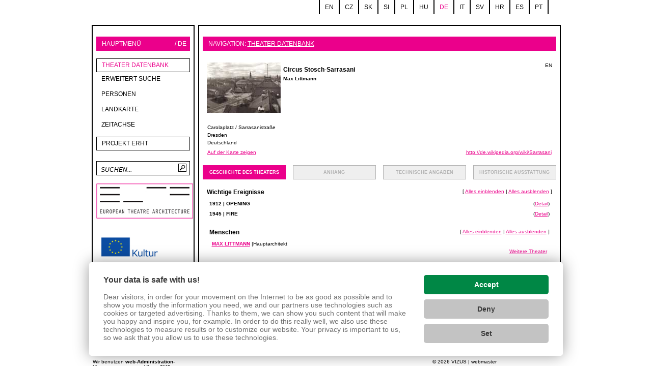

--- FILE ---
content_type: text/html; charset=UTF-8
request_url: https://www.theatre-architecture.eu/de/db/?personId=679&theatreId=1838
body_size: 4186
content:
<!DOCTYPE HTML PUBLIC "-//W3C//DTD XHTML 1.0 Transitional//EN" "http://www.w3.org/TR/xhtml1/DTD/xhtml1-transitional.dtd">
<html xmlns="http://www.w3.org/1999/xhtml" xml:lang="en" lang="en">
<head><link href='https://cmp.vizus.cz' rel='preconnect'><link href='https://cmp.vizus.cz' rel='dns-prefetch'><script src='https://cmp.vizus.cz/profile/454231-20260127-034509.js' crossorigin='use-credentials'></script>
<meta http-equiv="content-type" content="text/html; charset=utf-8" />
<meta http-equiv="content-language" content="cs" />
<meta http-equiv="imagetoolbar" content="no" />
<meta http-equiv="MSThemeCompatible" content="yes" />
<meta name="MSSmartTagsPreventParsing" content="true" />
<meta name="language" content="cs" />
<meta name="keywords" content="" />
<meta name="description" content="" />
<meta name="copyright" content="(c) VIZUS.CZ s.r.o. 26" />
<meta name="version" content="1.0, 27.3.2008 10:30:49" />
<link type="text/css" rel="stylesheet" href="/res/jquery.tooltip.css" media="all" />
<link type="text/css" rel="stylesheet" href="/res/main.css" media="screen" />
<link type="text/css" rel="stylesheet" href="/res/print.css" media="print" />
<link type="text/css" rel="stylesheet" href="/res/shadowbox/shadowbox.css" />
<link type="text/css" rel="stylesheet" href="/server/lib/vizus-framework-2.0.41/system/1.5/system.css" />
<link rel="icon" href="/res/favicon.ico" type="image/ico" />
<script type="text/javascript" src="/res/js/jq-min.js"></script>
<script type="text/javascript" src="/server/lib/vizus-framework-2.0.41/system/1.5/system.js"></script>
<script type="text/javascript" src="/res/lib.js"></script>
<script type="text/javascript" src="/res/js/jquery.bxSlider.min.js"></script>
<script type="text/javascript" src="/res/js/jquery.easing.1.3.js"></script>
<script type="text/javascript" src="/res/js/jquery.bgiframe.js"></script>
<script type="text/javascript" src="/res/js/jquery.dimensions.js"></script>
<script type="text/javascript" src="/res/js/jquery.tooltip.js"></script>
<script type="text/javascript">
	$(document).ready(function(){ Shadowbox.init({counterType:"skip", overlayOpacity: "0.4"}); $(".mini-show-image").tooltip({track: true, delay: 0,showURL: false, bodyHandler: function() { return $("<img/>").attr("src", $(this).attr("rel")).css("max-width", "400px").css("max-height", "400px"); }});});
	$(document).ready(function(){	if(document.getElementById("window_basket")){var arrayPageSize = getPageSize();var arrayPageScroll = getPageScroll();document.getElementById("window_sale").style.top = (arrayPageScroll[1] + ((arrayPageSize[3] - 400) / 2) + "px");}});
</script>
<script type="text/javascript" src="/res/shadowbox/shadowbox.js"></script>
<title>Theater datenbank / Datenbank Europäische Theaterarchitektur  </title>
</head>
<body class="de ">
<script type="text/javascript">

  var _gaq = _gaq || [];
  _gaq.push(['_setAccount', 'UA-37643360-5']);
  _gaq.push(['_trackPageview']);

  (function() {
    var ga = document.createElement('script'); ga.type = 'text/javascript'; ga.async = true;
    ga.src = ('https:' == document.location.protocol ? 'https://ssl' : 'http://www') + '.google-analytics.com/ga.js';
    var s = document.getElementsByTagName('script')[0]; s.parentNode.insertBefore(ga, s);
  })();

</script>


<!-- Google tag (gtag.js) -->
<script async src="https://www.googletagmanager.com/gtag/js?id=G-1HMY83WQLG"></script>
<script>
  window.dataLayer = window.dataLayer || [];
  function gtag(){dataLayer.push(arguments);}
  gtag('js', new Date());

  gtag('config', 'G-1HMY83WQLG');
</script>


<a name="top"></a>
<div class="main">
		<div id="google_translate_element"></div><div class="languages"><a href="/en/" title="Englisch" >en</a><a href="/cs/" title="Tschechisch" >cz</a><a href="/sk/" title="Slowakisch" >sk</a><a href="/si/" title="jazyk_si_title" >si</a><a href="/pl/" title="Polnisch" >pl</a><a href="/hu/" title="Ungarisch" >hu</a><a href="/de/" title="Deutsch" class="active">de</a><a href="/it/" title="jazyk_it_title" >it</a><a href="/sv/" title="jazyk_sv_title" >sv</a><a href="/hr/" title="jazyk_hr_title" >hr</a><a href="/es/" title="jazyk_es_title" >es</a><a href="/pt/" title="jazyk_pt_title" >pt</a></div>
<script>
function googleTranslateElementInit() {
  new google.translate.TranslateElement({
    pageLanguage: 'cs'
  }, 'google_translate_element');
}
</script><script src="//translate.google.com/translate_a/element.js?cb=googleTranslateElementInit"></script>
	<div class="cl"></div>
	
	<div class="content-outer cot">
		<div class="content-top">

			<div class="cols">
					<div class="column col-left">
					<div class="inner">
						<div class="col-label"><span class="right">/ de</span>Hauptmenü</div>
						<div class="menu">
							<ul><li><a href="/de/db.html" title="Theater datenbank" class="active" accesskey="1" >Theater datenbank</a><ul><li><a href="http://www.theatre-architecture.eu/de/db.html?searchMode=detailed" title="Erweitert Suche" class="" accesskey="1" >Erweitert Suche</a></li><li><a href="http://www.theatre-architecture.eu/de/db.html?searchMode=people" title="" class="" accesskey="2" > Personen</a></li><li><a href="/de/landkarte.html" title="Landkarte" class="" accesskey="3" >Landkarte</a></li><li><a href="http://www.theatre-architecture.eu/de/db.html?searchResult=year" title="Zeitachse" class="" accesskey="4" >Zeitachse</a></li></ul></li><li><a href="/de/projekt-erht.html" title="Projekt ERHT" class="" accesskey="2" >Projekt ERHT</a></li></ul>
							<div class="cl"></div>
							<div class="search-form"><form action="/de/Suche.html" method="get">
	<input type="text" class="search" name="query" value="Suchen..." onfocus="if(this.value == 'Suchen...') this.value = ''" onblur="if(this.value == '') this.value = 'Suchen...'" />
	<input type="submit" class="submit" value="" />
</form>



</div>
							<div class="cl"></div>
							<div class="flags">
								<div class="flags-content">
									<div align="left">&nbsp;</div>
<div align="left"><img border="0" alt="" align="middle" src="/res/archive/130/014621.jpg?seek=1319488182" width="190" height="69" style="margin: 5px 0px;" data-vizus-cms-component="editor.image" data-vizus-cms-file-id="14621" data-vizus-cms-image-view-id="162281" class="cms-editor-image cms-editor-image-type-0">&nbsp;</div>
<div align="left">&nbsp;</div>
<div align="left"><img border="0" alt="" align="middle" src="/res/archive/181/020679_03_226074.png?seek=1378967556" width="145" height="56" style="margin: 5px;" data-vizus-cms-component="editor.image" data-vizus-cms-file-id="20679" data-vizus-cms-image-view-id="226074" class="cms-editor-image cms-editor-image-type-3"></div>
								</div>
							</div>
						</div>
					</div>
				</div>
				
				<div class="column col-center col-theatre">
					<div class="inner">
						<div class="col-label"><span class="path">Navigation: <a href="/de/db.html" title="Theater datenbank">Theater datenbank</a></span></div>
						<div class="page-content">
							<div class="theatre-sumary"><span class="lang-list"><a href="/en/db/?theatreId=1838">EN</a></span><div class="left mr-5"><a href="/res/archive/256/036362.jpg?seek=1431771149" class="" rel="shadowbox[head]" title=""><img src="/res/archive/256/036362_03_426633.jpg?seek=1431771150" width="145" height="99" alt=""></a></div><h2>Circus Stosch-Sarrasani</h2><p><strong>Max Littmann</strong></p><div class="cl h15"></div><table class="invisible" width="100%"><tr><td width="35%"><p class="lh150">Carolaplatz / Sarrasanistraße<br />
Dresden<br />Deutschland</p></td><td width="65%" align="right"><p class="lh150"></p></td></tr><tr><td width="35%"><a href="/de/landkarte.html?point=51.057666666667,13.745416666667&amp;theatreId=1838" title="Auf der Karte zeigen">Auf der Karte zeigen</a></td><td width="65%" align="right"><a href="http://de.wikipedia.org/wiki/Sarrasani" target="blank">http://de.wikipedia.org/wiki/Sarrasani</a></td></tr></table></div><div class="cl h10"></div><a class="tace-tab active" href="/de/db/?personId=679&theatreId=1838&detail=history">Geschichte des Theaters</a><a onclick="return false;" class="tace-tab-disable tace-tab middle-left" href="/de/db/?personId=679&theatreId=1838&detail=attachement">Anhang<a><a onclick="return false;" class="tace-tab-disable tace-tab middle-right" href="/de/db/?personId=679&theatreId=1838&detail=params">technische Angaben</a><a onclick="return false;" class="tace-tab-disable tace-tab" href="/de/db/?personId=679&theatreId=1838&detail=subject">Historische Ausstattung</a><div class="cl h10"></div><script type="text/javascript">/* <![CDATA[ */$(function(){$(".page-content").addClass("page-content-tace-detail");});/* ]]> */ </script><div class="theatre-sumary theatre-content-div"><div class="right">[ <a href="javascript:;" onclick="showAllDetails('event')">Alles einblenden</a> | <a href="javascript:;" onclick="hideAllDetails('event')">Alles ausblenden</a> ]</div><h3>Wichtige Ereignisse</h3><div class="theatre-sumary p5"><div class="event-item"><span class="right">(<a href="javascript:;" id="Event4490Link" onclick="switchEventDetail(4490)">Detail</a>)</span><strong>1912 | <span class="up">opening</span></strong><div class="cl h3"></div><div id="Event4490"><hr /></div><div class="cl"></div></div><div class="event-item"><span class="right">(<a href="javascript:;" id="Event4491Link" onclick="switchEventDetail(4491)">Detail</a>)</span><strong>1945 | <span class="up">fire</span></strong><div class="cl h3"></div><div id="Event4491"><hr /></div><div class="cl"></div></div><script type="text/javascript">/* <![CDATA[ */eventIds = new Array(4490,4491);eventLinkShow = "Detail";eventLinkHide = "Schließen";/* ]]> */ </script><div class="h15"></div><div class="right">[ <a href="javascript:;" onclick="showAllDetails('person')">Alles einblenden</a> | <a href="javascript:;" onclick="hideAllDetails('person')">Alles ausblenden</a> ]</div><h3>Menschen</h3><div class="theatre-sumary p5"><div class="event-item"><span id="Person679Link" style="display:none;"></span><a href="/de/db/?personId=679" title="Max Littmann"><strong class="up">Max Littmann</strong></a> |Hauptarchitekt<div class="cl h3"></div><div id="Person679"><span class="right"><a href="/de/db/?personId=679" title="Alles zeigen">Weitere Theater</a></span><div class="cl"></div></div><div class="cl"></div></div></div><script type="text/javascript">/* <![CDATA[ */personIds = new Array(679);personLinkShow = "Detail";personLinkHide = "Schließen";/* ]]> */ </script><div class="h15"></div><h3>Geschichte</h3><div class="theatre-sumary p5 history"><p>&nbsp;</p><p>&nbsp;</p></div><h2>Weitere Informationen</h2><p>Keine  Information vorhanden</p><a href="#addWiki" title="Information hinzufügen" class="a-addwiki">Information hinzufügen</a><form id="addWiki" method="post" action="/de/db/?url=%2Fde%2Fdb%2F&personId=679&theatreId=1838&action=wset#addWiki"><p>Name: Name wird nicht veröffentlicht<br / ><input type="text" name="form[name]" value="" maxlength="100"/></p><p>E-Mail: Die Adresse wird nicht veröffentlicht<br / ><input type="text" name="form[email]" value="" maxlength="100"/></p><p>Information: Bitte tippen Sie Informationen zu diesem Theater ein<br / ><textarea name="form[text]"></textarea></p><p><div class="form-calCaptcha"><label for="formCalcaptchaInput">Schreiben Sie die Ziffer Ergebnis Beispiel</label> <strong><span class="fomr-calCaptcha-ex-1">drei</span><span class="fomr-calCaptcha-operator">minus</span><span class="fomr-calCaptcha-ex-2">zwei</span></strong><span class="fomr-calCaptcha-rovnítko">=</span><input type="text" name="formCalcaptchaInput" id="formCalcaptchaInput" maxlength="50"/><input type="hidden" name="formCalcaptchaGenerated" value="dreiminuszwei"/></div></p><p><input type="submit" value="Abschicken"></p></form><script type="text/javascript">$(document).ready(function(){$(".a-addwiki").click(function(){$("#addWiki").show();});});</script></div></div><script type="text/javascript" src="/res/theatres.js"></script>
							<div class="page-navigation"><a href="javascript: history.back();" title="Zurücksetzen" class="link-back">Zurücksetzen</a> &nbsp;<a href="javascript: window.print();" title="Seite drucken" class="link-print">Seite drucken</a> &nbsp;<a href="#top" title="Zum Seitenanfang" class="link-up">nach oben</a></div>
						</div>
					</div>
				</div>
			</div>
			<div class="cl"></div>
		</div>
		<div class="cols-foot foot-theathre">
			<div class="cols">
				<div class="column col-left">
					<div class="claim">
						Wir benutzen <a href="http://www.vizus.cz/redakcni-system-vizus-cms.html" title="Web-Administration-Managementsystem Vizus CMS">web-Administration-Managementsystem Vizus CMS</a>
					</div>
				</div>
				<div class="column col-center">
					<div class="secondary-menu">
						
					</div>
				</div>
				<div class="column col-right">
					<div class="copyright">
						&copy; 2026 <a href="http://www.vizus.eu/" title="VIZUS - tvorba www stránek">VIZUS</a> | <a href="http://www.vizus.cz/webmaster">webmaster</a>
					</div>
				</div>
			</div>
		</div>
	</div>
</div></body></html>

--- FILE ---
content_type: application/javascript
request_url: https://www.theatre-architecture.eu/server/lib/vizus-framework-2.0.41/system/1.5/system.js
body_size: 10160
content:
if(null==Array.prototype.indexOf&&(Array.prototype.indexOf=function(e){for(var t=0;t<this.length;t++)if(this[t]===e)return t;return-1}),null==Array.prototype.isArray&&(Array.prototype.isArray=function(e){return"[object Array]"===Object.prototype.toString.call(e)}),null==String.prototype.trim&&(String.prototype.trim=function(){return this.replace(/^\s+|\s+$/g,"")}),null==document.head&&(document.head=document.getElementsByTagName("HEAD")[0]),document.createElement("video"),document.createElement("audio"),document.createElement("track"),null==vizus)var vizus={};vizus.Error=function(e){this.name="vizus.Error",this.message=e,vizus.config.debug&&(this.message+="\n"+vizus.debug.source(1)+"\n"+vizus.debug.backtrace(1))},vizus.Error.prototype=new Error,vizus.ReferenceError=function(e){this.name="vizus.ReferenceError",this.message=e,vizus.config.debug&&(this.message+="\n"+vizus.debug.source(1)+"\n"+vizus.debug.backtrace(1))},vizus.ReferenceError.prototype=new ReferenceError,vizus.ArgumentError=function(e){this.name="vizus.ArgumentError",this.message=e,vizus.config.debug&&(this.message+="\n"+vizus.debug.source(1)+"\n"+vizus.debug.backtrace(1))},vizus.ArgumentError.prototype=new Error,vizus.getClass=function(e){var t=Object.prototype.toString.call(e);switch(t){case"[object Window]":case"[object global]":return"Window";case"[object Object]":if(void 0===e)return"Undefined";if(e instanceof Window)return"Window";if(e===e.self)return"Window"}return t.match(/object (\w+)/)[1]},vizus.getClasses=function(e){var t=[Object.prototype.toString.call(e).match(/object (\w+)/)[1]];return e.__proto__&&(t=t.concat(vizus.getClasses(e.__proto__))),t},vizus.isClassOf=function(e,t){var n=Object.prototype.toString.call(e).match(/object (\w+)/)[1];switch(n){case"Window":case"global":n="Window";case"Object":e instanceof Window?n="Window":e===e.self&&(n="Window")}switch(Object.prototype.toString.call(t)){case"[object String]":return t==n;case"[object Array]":return-1!=t.indexOf(n);case"[object RegExp]":return t.test(n);default:return!1}},vizus.Argument=function(e,t){if("string"!=typeof t||""==t)throw new vizus.ArgumentError("Parametr 'name' musí obsahovat název parametru");this.argValue=e,this.argName=t,this.argClass=vizus.getClass(e)},vizus.Argument.prototype.type=function(e){switch(Object.prototype.toString.call(e)){case"[object String]":if(e==this.argClass)return this;break;case"[object Array]":if(-1!=e.indexOf(this.argClass))return this;break;case"[object RegExp]":if(e.test(this.argClass))return this;break;default:throw new vizus.ArgumentError("Neplatná hodnota 'type'")}throw new vizus.ArgumentError(vizus.text.format("Parametr '{0}' musí být typu {1}, ale je typu {2}",[this.argName,vizus.debug.dump(e),this.argClass]))},vizus.Argument.prototype.min=function(e){if("number"!=typeof e||!isFinite(e))throw new vizus.ArgumentError("Neplatná hodnota 'min'");switch(this.argClass){case"String":if(this.argValue.length>=e)return this;throw new vizus.ArgumentError(vizus.text.format("Parametr '{0}' musí být minimálně {1} {2} dlouhý, ale je {3}",[this.argName,e,vizus.text.plural(e,"znak","znaky","znaků"),this.argValue.length]));case"Array":if(this.argValue.length>=e)return this;throw new vizus.ArgumentError(vizus.text.format("Parametr '{0}' musí mít minimálně {1} {2}, ale má {3}",[this.argName,e,vizus.text.plural(e,"prvek","prvky","prvků"),this.argValue.length]));case"Number":if(isFinite(this.argValue)&&this.argValue>=e)return this;throw new vizus.ArgumentError(vizus.text.format("Parametr '{0}' musí být číslo větší nebo rovno {1}, ale hodnota je {2}",[this.argName,e,this.argValue]));default:return this}},vizus.Argument.prototype.max=function(e){if("number"!=typeof e||!isFinite(e))throw new vizus.ArgumentError("Neplatná hodnota max");switch(this.argClass){case"String":if(this.argValue.length<=e)return this;throw new vizus.ArgumentError(vizus.text.format("Parametr '{0}' může být maximálně {1} {2} dlouhý, ale má {3}",[this.argName,e,vizus.text.plural(e,"znak","znaky","znaků"),this.argValue.length]));case"Array":if(this.argValue.length<=e)return this;throw new vizus.ArgumentError(vizus.text.format("Parametr '{0}' může mít maximálně {1} {2}, ale má {3}",[this.argName,e,vizus.text.plural(e,"prvek","prvky","prvků"),this.argValue.length]));case"Number":if(isFinite(this.argValue)&&this.argValue<=e)return this;throw new vizus.ArgumentError(vizus.text.format("Parametr '{0}' musí být číslo menší nebo rovno {1}, ale hodnota je {2}",[this.argName,e,this.argValue]));default:return this}},vizus.Argument.prototype.valid=function(e){switch(Object.prototype.toString.call(e)){case"[object Array]":if(-1!=e.indexOf(this.argValue))return this;break;case"[object RegExp]":if(e.test(this.argValue))return this;break;case"[object Undefined]":switch(this.argClass){case"Number":if(isFinite(this.argValue))return this;break;default:return this}break;default:if(e===this.argValue)return this}throw new vizus.ArgumentError(vizus.text.format("Parametr '{0}' musí mít hodnotu {1}, nikoliv {2}",[this.argName,vizus.debug.dump(e),vizus.debug.dump(this.argValue)]))},vizus.Argument.prototype.invalid=function(e){switch(Object.prototype.toString.call(e)){case"[object Array]":if(-1==e.indexOf(this.argValue))return this;break;case"[object RegExp]":if(!e.test(this.argValue))return this;break;default:if(e!==this.argValue)return this}throw new vizus.ArgumentError(vizus.text.format("Parametr '{0}' nesmí mít hodnotu {1}",[this.argName,vizus.debug.dump(e)]))},vizus.Argument.prototype.value=function(e){return void 0===this.argValue||null===this.argValue?e:this.argValue},null==vizus.debug&&(vizus.debug={}),vizus.debug.dump=function(e,t){if("number"!=typeof t&&(t=1),t>vizus.config.maxDebugDumpDepth)return"...";switch(typeof e){case"undefined":return"undefined";case"string":return"'"+e.replace(/\'/,"'")+"'";case"number":return e.toString();case"boolean":return e?"true":"false";case"object":if(null===e)return"null";var n=vizus.getClass(e);switch(n){case"Array":for(var i=[],u=0;u<e.length&&u<vizus.config.maxDebugDumpLength;u++)i.push(vizus.debug.dump(e[u],t+1));return u+1==vizus.config.maxDebugDumpLength&&e.length>vizus.config.maxDebugDumpLength&&i.push("..."),"["+i.join(", ")+"]";case"RegExp":return e.toString();case"Date":return"<"+e.toString()+">";case"Object":i=[];var r="";u=0;try{for(r in e)if(e.hasOwnProperty(r)&&(i.push(r+": "+vizus.debug.dump(e[r],t+1)),++u==vizus.config.maxDebugDumpLength)){e.length>vizus.config.maxDebugDumpLength&&i.push("...");break}}catch(e){i.push("?")}return"{"+i.join(", ")+"}";default:return"{object "+n+"}"}case"function":return"<function>"}},vizus.debug.callstack=function(){try{throw new Error}catch(r){if(!r.stack)return[];var e=r.stack.split("\n");"Error"==e[0]&&e.shift(),e.shift(),""==e[e.length-1]&&e.pop();for(var t={},n=arguments&&arguments.callee?arguments.callee:null,i=0;i<e.length;i++){if((found=e[i].match(/^(\S+)@(.+?):(\d+)$/))?t={scope:found[1],file:found[2],line:found[3],column:0}:(found=e[i].match(/^@(.+?):(\d+)$/))?t={scope:"global",file:found[1],line:found[2],column:0}:(found=e[i].match(/^\s*(?:at )?(\w+) \((.+?):(\d+):(\d+)\)$/))?t={scope:found[1],file:found[2],line:found[3],column:found[4]}:(found=e[i].match(/^\s*(?:at Global code |at )?\(?(.+?):(\d+):(\d+)\)?$/))?t={scope:"global",file:found[1],line:found[2],column:found[3]}:(console.log("Neznámý formát zásobníku: '"+e[i]+"'"),t={scope:"unknown",file:"unknown",line:0,column:0}),t.name="",t.arguments=[],n&&n.arguments){t.name=n.name?n.name:e[i-1]?e[i-1].scope:"unknown";for(var u=0;u<n.arguments.length;u++)t.arguments.push(n.arguments[u]);n=n.arguments.callee&&n.arguments.callee.caller?n.arguments.callee.caller:null}e[i]=t}return e.shift(),e}},vizus.debug.calling=function(e){"number"!=typeof e&&(e=0);var t=vizus.debug.callstack(),n=null!=t[e+1]?t[e+1]:null,i=[];if(!n)return"";for(var u=0;u<n.arguments.length;u++)i.push(vizus.debug.dump(n.arguments[u]));return"Calling "+n.name+"("+i.join(", ")+") at "+n.file+":"+n.line+":"+n.column},vizus.debug.source=function(e){"number"!=typeof e&&(e=0);var t=vizus.debug.callstack(),n=null!=t[e]?t[e]:null;return n?"Source "+n.scope+" at "+n.file+":"+n.line+":"+n.column:""},vizus.debug.backtrace=function(e){"number"!=typeof e&&(e=0);var t=vizus.debug.callstack(),n=[];if(!t)return"";for(var i=e+1;i<t.length&&null!=t[i];i++){for(var u=[],r=0;r<t[i].arguments.length;r++)u.push(vizus.debug.dump(t[i].arguments[r]));n.push(t[i].name+"("+u.join(", ")+") at "+t[i].file+":"+t[i].line+":"+t[i].column)}return"Backtrace:\n "+n.join("\n ")},vizus.debug.showAppEvent=function(e){try{var t=vizus.dom.get("SystemEvents")}catch(e){(t=document.createElement("div")).id="SystemEvents",t.className="system-events",document.body||document.write("<body></body>"),document.body.appendChild(t),t.innerHTML='<a href="javascript:vizus.debug.hideAppEvents()" class="hide"></a>'}t.innerHTML+=e},vizus.debug.hideAppEvents=function(){vizus.dom.hide("SystemEvents")},vizus.debug.isIE=/Trident|MSIE|Edge/.test(navigator.userAgent),vizus.debug.isFirefox=/Firefox/.test(navigator.userAgent),vizus.debug.isIPhone=/iPhone/.test(navigator.userAgent),vizus.debug.isIPad=/iPad/.test(navigator.userAgent),null==vizus.url&&(vizus.url={}),vizus.url.fix=function(e,t){if(new vizus.Argument(e,"url").type("String"),t=new vizus.Argument(t,"protocol").type(["String","Undefined","Null"]).min(1).value("http"),!e.match(/([a-z0-9]+:\/\/)?(([a-z0-9-]+\.){1,}[a-z]{2,})(\/?)([^ ]*)/i))throw new vizus.Error("URL nelze opravit");return-1==(e=(0==RegExp.$1.length?t+"://":RegExp.$1)+RegExp.$2.toLowerCase()+"/"+RegExp.$5).indexOf("%")&&(e=encodeURI(e)),e},vizus.url.replace=function(e,t){new vizus.Argument(e,"url").type("String"),t=new vizus.Argument(t,"components").type(["Object","Undefined","Null"]).value({});var n=e.match(/^(?:(\w+):\/\/)?([\w\.-]+?)?(?::(\d+))?(\/.*?)?(?:\?(.*?))?(?:#(.*))?$/i)||[],i=new vizus.Argument(t.protocol,"components.protocol").type(["String","Undefined","Null"]).value(n[1]||""),u=new vizus.Argument(t.host,"components.host").type(["String","Undefined","Null"]).value(n[2]||""),r=new vizus.Argument(t.port,"components.port").type(["String","Number","Undefined","Null"]).value(n[3]||"").toString(),a=new vizus.Argument(t.path,"components.path").type(["String","Undefined","Null"]).value(decodeURI(n[4]||"")),s=decodeURI(n[5]||""),l=new vizus.Argument(t.hash,"components.hash").type(["String","Undefined","Null"]).value(decodeURIComponent(n[6]||""));t.query=new vizus.Argument(t.query,"components.query").type(["Object","Undefined","Null"]).value({});var o=[];if(""!=s){s=s.split("&");for(var v=0;v<s.length;v++){var d=s[v].split("="),p=decodeURIComponent(d[0]),c=decodeURIComponent(d[1]);void 0===t.query[p]&&o.push(encodeURIComponent(p)+"="+encodeURIComponent(c))}}for(var p in t.query)if(null!==t.query[p]){if("string"!=typeof t.query[p]&&"number"!=typeof t.query[p])throw new vizus.ArgumentError("Parametr components.query."+p+" musí být typu string, number nebo null");o.push(encodeURIComponent(p)+"="+encodeURIComponent(t.query[p]))}e="";return""!=i&&(e+=i+"://"),""!=u&&(e+=u),""!=r&&"0"!=r&&(e+=":"+r),""!=a?e+=encodeURI(a):""!=u&&(e+="/"),o.length>0&&(e+="?"+o.join("&")),""!=l&&(e+="#"+encodeURIComponent(l)),e},vizus.url.make=function(e){return vizus.url.replace("",e)},vizus.url.build=function(e,t,n,i,u,r){return vizus.url.replace("",{protocol:e,host:t,port:n,path:i,query:u,hash:r})},vizus.url.full=function(e,t){new vizus.Argument(e,"url").type("String");var n=(t=new vizus.Argument(t,"context").type(["Window","Undefined","Null"]).value(window)).document.location.protocol,i=t.document.location.host,u=t.document.location.pathname;return/^\w+:/.test(e)?e:/^\/{2}/.test(e)?n+e:/^\/{1}/.test(e)?n+"//"+i+e:n+"//"+i+u+e},null==vizus.text&&(vizus.text={}),vizus.text.asciiMap=[["A",/[\u00C1\u00C4\u0104]/g],["C",/[\u010C\u0106]/g],["D",/[\u010E]/g],["E",/[\u00C9\u011A\u0118]/g],["I",/[\u00CD]/g],["L",/[\u0139\u013D\u0141]/g],["N",/[\u0147\u0143]/g],["O",/[\u00D3\u00D6]/g],["R",/[\u0158]/g],["S",/[\u0160\u015A]/g],["T",/[\u0164]/g],["U",/[\u00DA\u016E\u00DC]/g],["Y",/[\u00DD]/g],["Z",/[\u017D\u0179\u017B]/g],["a",/[\u00E1\u00E4\u0105]/g],["c",/[\u010D\u0107]/g],["d",/[\u010F]/g],["e",/[\u00E9\u011B\u0119]/g],["i",/[\u00ED]/g],["l",/[\u013A\u013E\u0142]/g],["n",/[\u0148\u0144]/g],["o",/[\u00F3\u00F6]/g],["r",/[\u0159]/g],["s",/[\u0161\u015B]/g],["t",/[\u0165]/g],["u",/[\u00FA\u016F\u00FC]/g],["y",/[\u00FD]/g],["z",/[\u017E\u017A\u017C]/g]],vizus.text.ascii=function(e){new vizus.Argument(e,"text").type("String");for(var t=vizus.text.asciiMap,n=0;n<t.length;n++)e=e.replace(t[n][1],t[n][0]);return e},vizus.text.plural=function(e,t,n,i){return 0==e?i:1==e?t:e<5?n:i},vizus.text.format=function(e,t){if("string"!=typeof e||""==e)return"";if("object"!=typeof t||!t)return e;var n=e.match(/\{(\d+)\}/g);if(n)for(var i=0;i<n.length;i++)null!=t[n[i][1]]&&(e=e.replace(new RegExp("\\{"+n[i][1]+"\\}","g"),t[n[i][1]]));return e},vizus.text.ident=function(e){return vizus.text.ascii(e).replace(/[^A-Za-z0-9]+/g,"-").replace(/^-|-$/g,"").replace(/-{2,}/g,"-").toLowerCase()},vizus.text.password=function(e){e=new vizus.Argument(e,"strength").type(["Number","Undefined","Null"]).valid([1,2,3,void 0,null]).value(2);var t="aeiou".length-1,n="bcdfghjklmnpqrstvxz".length-1,i=1,u="";if(1==e)var r=0,a=5,s=1,l=9;else if(2==e)r=1,a=4,s=100,l=999;else r=1,a=6,s=1e3,l=9999;for(r&&(u="BCDFGHJKLMNPQRSTVXZ".substr(vizus.number.random(0,"BCDFGHJKLMNPQRSTVXZ".length-1),1),i=2);;){if(!(i<=r+a)){u+=vizus.number.random(s,l).toString();break}u+=i%2==0?"aeiou".substr(vizus.number.random(0,t),1):"bcdfghjklmnpqrstvxz".substr(vizus.number.random(0,n),1),i++}return u},vizus.text.decrypt=function(e,t){new vizus.Argument(e,"text").type("String"),t=new vizus.Argument(t,"password").type(["String","Undefined","Null"]).min(5).value("W8nkRZ57");var n,i,u,r=0,a="abcdefghijklmnopqrstuvwxyzABCDEFGHIJKLMNOPQRSTUVWXYZ0123456789-_.~%",s="";for(u=0;u<e.length;u++)n=e.charAt(u),i=a.indexOf(n)-a.indexOf(t.charAt(r)),++r==t.length&&(r=0),i<0&&(i+=a.length),s+=a.charAt(i);return decodeURIComponent(s)},vizus.text.pad=function(e,t,n){e=new vizus.Argument(e,"text").type(["String","Number"]).value().toString(),t=new vizus.Argument(t,"length").type(["Number","Undefined","Null"]).value(0),"string"==typeof n?new vizus.Argument(n,"padding").type("String").min(1).max(1):n="number"==typeof n?new vizus.Argument(n,"padding").min(0).max(9).value().toString():" ";var i=Math.abs(t)-e.length;if(0==t||i<1)return e;for(var u=new Array(i),r=0;r<i;r++)u[r]=n;return t>0?u.join("")+e:e+u.join("")},vizus.text.escapeHtml=function(e){return String(e).replace(/&/g,"&amp;").replace(/"/g,"&quot;").replace(/'/g,"&#39;").replace(/</g,"&lt;").replace(/>/g,"&gt;")},null==vizus.number&&(vizus.number={}),vizus.number.random=function(e,t){return new vizus.Argument(e,"min").type("Number").valid(),new vizus.Argument(t,"max").type("Number").valid().min(e),Math.round(Math.random()*(t-e)+e)},vizus.number.round=function(e,t){new vizus.Argument(e,"number").type("Number").valid(),t=new vizus.Argument(t,"decimals").type(["Number","Undefined","Null"]).valid().min(0).value(0);var n=Math.pow(10,t);return Math.round(e*n)/n},vizus.number.format=function(e,t,n,i){new vizus.Argument(e,"number").type("Number").valid(),t=new vizus.Argument(t,"decimals").type(["Number","Undefined","Null"]).valid().min(0).value(0),n=new vizus.Argument(n,"decimalPoint").type(["String","Undefined","Null"]).value(","),i=new vizus.Argument(i,"thousandsSeparator").type(["String","Undefined","Null"]).value(" ");var u="",r="";if(t>0){var a=Math.pow(10,t),s=(e=(e=Math.round(e*a)/a).toString()).indexOf(".");for(s>-1?(u=e.substr(0,s),r=e.substring(s+1,s+1+t)):u=e;r.length<t;)r+="0"}else u=Math.round(e).toString();if(i.length>0&&u.length>3){var l=[],o=u.length%3,v=Math.floor(u.length/3);o>0&&(l[0]=u.substr(0,o));for(var d=0;d<v;d++)l.push(u.substr(3*d+o,3));u=l.join(i)}return t>0?u+n+r:u},vizus.number.isValid=function(e,t,n,i,u,r){e=new vizus.Argument(e,"number").type(["String","Number"]).valid().value().toString(),t=new vizus.Argument(t,"decimals").type(["Number","Undefined","Null"]).valid().min(0).value(0),n=new vizus.Argument(n,"negative").type(["Boolean","Undefined","Null"]).value(!1),i=new vizus.Argument(i,"min").type(["Number","Undefined","Null"]).valid().value(null),u=new vizus.Argument(u,"max").type(["Number","Undefined","Null"]).valid().value(null),r=new vizus.Argument(r,"multiplier").type(["Number","Undefined","Null"]).invalid(0).value(null);var a=e.replace(/,/,".").replace(/\s+/g,"");return!!new RegExp("^"+(n?"-?":"")+"\\d+"+(t>0?"(\\.\\d{1,"+t+"}|)":"")+"$").test(a)&&(e=parseFloat(a),!!isFinite(e)&&(!(null!==i&&e<i)&&(!(null!==u&&e>u)&&!(null!==r&&e%r>0))))},vizus.number.parseInt=function(e,t){return new vizus.Argument(e,"number").type("String"),t=Math.round(new vizus.Argument(t,"defaultValue").type(["Number","Undefined","Null"]).valid().value(0)),e=e.replace(/^\s+|\s+$/g,"").replace(/ +/g,""),e=parseInt(e,10),isFinite(e)?e:t},vizus.number.parseFloat=function(e,t){return new vizus.Argument(e,"number").type("String"),t=new vizus.Argument(t,"defaultValue").type(["Number","Undefined","Null"]).valid().value(0),e=e.replace(/^\s+|\s+$/g,"").replace(/ +/g,"").replace(/,/,"."),e=parseFloat(e),isFinite(e)?e:t},vizus.number.pad=function(e,t){e=new vizus.Argument(e,"number").type(["Number","String"]).valid().value().toString();var n=(t=new vizus.Argument(t,"length").type(["Number","Undefined","Null"]).value(0))-e.length;return 0==t||n<1?e:"00000000000000000000000000000000".substr(0,n)+e},null==vizus.event&&(vizus.event={}),vizus.event.keys={keyEnter:13,keyEsc:27,keyPageUp:33,keyPageDown:34,keyInsert:45,keyDelete:46,keyHome:36,keyEnd:35,keyUp:38,keyDown:40,keyLeft:37,keyRight:39,keyBackspace:8,keySpace:32},vizus.event.stop=function(e,t){new vizus.Argument(e,"event").type(/^(\w*Event|Undefined|Null)$/),t=new vizus.Argument(t,"context").type(["Window","Undefined","Null"]).value(window),null!=e.cancelBubble&&(e.cancelBubble=!0),null!=e.cancel&&(e.cancel=!0),"function"==typeof e.stopPropagation&&e.stopPropagation(),"function"==typeof e.stopImmediatePropagation&&e.stopImmediatePropagation(),"function"==typeof e.preventDefault?e.preventDefault():null!=t.event&&(t.event.cancelBubble=!0,t.event.returnValue=!1)},vizus.event.keyCode=function(e,t){return new vizus.Argument(e,"event").type(/^(\w*Event|Undefined|Null)$/),t=new vizus.Argument(t,"context").type(["Window","Undefined","Null"]).value(window),null!=e&&null!=e.keyCode?e.keyCode:null!=t.event&&null!=t.event.keyCode?t.event.keyCode:0},vizus.event.keyChar=function(e,t){return new vizus.Argument(e,"event").type(/^(\w*Event|Undefined|Null)$/),t=new vizus.Argument(t,"context").type(["Window","Undefined","Null"]).value(window),null!=e&&null!=e.which?String.fromCharCode(e.which).toUpperCase():null!=e&&null!=e.charCode?String.fromCharCode(e.charCode).toUpperCase():null!=t.event&&null!=t.event.keyCode?String.fromCharCode(t.event.keyCode).toUpperCase():""},vizus.event.onlyKeyChars=function(e,t,n){new vizus.Argument(t,"chars").type("String").min(1);var i=vizus.event.keyChar(e,n);i.charCodeAt(0)>0&&t.indexOf(i)<0&&vizus.event.stop(e,n)},vizus.event.onlyKeyNumber=function(e,t){var n=vizus.event.keyChar(e,t);n.charCodeAt(0)>0&&"0123456789".indexOf(n)<0&&vizus.event.stop(e,t)},vizus.event.clipboard=function(e,t){return new vizus.Argument(e,"event").type(/^(\w*Event|Undefined|Null)$/),t=new vizus.Argument(t,"context").type(["Window","Undefined","Null"]).value(window),null!=e&&null!=e.clipboardData&&null!=e.clipboardData.getData?e.clipboardData.getData("text/plain"):null!=t.clipboardData&&null!=t.clipboardData.getData?t.clipboardData.getData("Text"):""},null==vizus.window&&(vizus.window={}),vizus.window.create=function(e,t,n,i,u){if(e=new vizus.Argument(e,"url").type(["String","Undefined","Null"]).value(""),t=new vizus.Argument(t,"width").type(["Number","Undefined","Null"]).min(100).value(300),n=new vizus.Argument(n,"height").type(["Number","Undefined","Null"]).min(100).value(300),u=new vizus.Argument(u,"context").type(["Window","Undefined","Null"]).value(window),null==i)i={left:Math.round(u.screen.availWidth/2-t/2),top:Math.round(u.screen.availHeight/2-n/2),parent:window,scrollbars:!0,resizable:!0,target:"_blank"};else{if("object"!=typeof i)throw new vizus.ArgumentError("Parametr 'options' musí být typu object nebo undefined nebo null");var r={left:0,top:0,width:u.screen.availWidth,height:u.screen.availHeight};if(null==i.parent)i.parent=u;else{if("object"!=typeof i.parent)throw new vizus.ArgumentError("Parametr 'options.parent' musí být typu object nebo undefined");null!=i.parent.screenX&&null!=i.parent.screenY&&null!=i.parent.outerWidth&&null!=i.parent.outerHeight&&(r={left:i.parent.screenX,top:i.parent.screenY,width:i.parent.outerWidth,height:i.parent.outerHeight})}i.left=new vizus.Argument(i.left,"options.left").type(["Number","Undefined","Null"]).min(0).value(Math.round(r.width/2-t/2+r.left)),i.top=new vizus.Argument(i.top,"options.top").type(["Number","Undefined","Null"]).min(0).value(Math.round(r.height/2-n/2+r.top)),i.scrollbars=new vizus.Argument(i.scrollbars,"options.scrollbars").type(["Boolean","Undefined","Null"]).value(!0),i.resizable=new vizus.Argument(i.resizable,"options.resizable").type(["Boolean","Undefined","Null"]).value(!0),i.target=new vizus.Argument(i.target,"options.target").type(["String","Undefined","Null"]).value("_blank")}var a="left="+i.left+", top="+i.top+", width="+t+", height="+n+", channelmode=no, directories=no, fullscreen=no, menubar=no, resizable="+(i.resizable?"yes":"no")+", scrollbars="+(i.scrollbars?"yes":"no")+", status=no, toolbar=no",s=i.parent.open(e,i.target,a);if(!s)return alert("Vyskakovací okno bylo zablokováno prohlížečem."),null;try{s.innerWidth=t,s.innerHeight=n}catch(e){}return s},vizus.window.open=function(e,t,n,i,u){vizus.window.create(e,t,n,i,u)},vizus.window.centre=function(e,t){if(e=new vizus.Argument(e,"win").type(["Window","Undefined","Null"]).value(window),t=new vizus.Argument(t,"context").type(["Window","Undefined","Null"]).value(null),null==e.outerWidth||null==e.outerHeight||null==e.moveTo)return!1;if(null!=t&&null!=t.screenX&&null!=t.screenY&&null!=t.innerWidth&&null!=t.innerHeight)var n=Math.round(t.screenX+t.innerWidth/2-e.outerWidth/2),i=Math.round(t.screenY+t.innerHeight/2-e.outerHeight/2);else n=Math.round(e.screen.availWidth/2-e.outerWidth/2),i=Math.round(e.screen.availHeight/2-e.outerHeight/2);return e.moveTo(n,i),!0},null==vizus.page&&(vizus.page={}),vizus.page.redirect=function(e,t){new vizus.Argument(e,"url").type(["String","Object"]),t=new vizus.Argument(t,"context").type(["Window","Undefined","Null"]).value(window),"string"!=typeof e&&(e=vizus.url.replace(t.document.location.href,e)),t.document.location=e},vizus.page.reload=function(e){(e=new vizus.Argument(e,"context").type(["Window","Undefined","Null"]).value(window)).document.location.reload()},vizus.page.ready=function(e,t){if(new vizus.Argument(e,"callback").type("Function"),null==(t=new vizus.Argument(t,"context").type(["Window","Undefined","Null"]).value(window)).jQuery){if(null==t.vizus?t.vizus={page:{readyCallbacks:[]}}:null==t.vizus.page?t.vizus.page={readyCallbacks:[]}:null==t.vizus.page.readyCallbacks&&(t.vizus.page.readyCallbacks=[]),t.vizus.page.readyCallbacks.push(e),1==t.vizus.page.readyCallbacks.length){var n=!1;function i(){if(!n){n=!0;for(var e=0;e<t.vizus.page.readyCallbacks.length;e++)t.vizus.page.readyCallbacks[e]()}}if(null!=t.document.addEventListener)t.document.addEventListener("DOMContentLoaded",i,!1);else if(null!=t.document.attachEvent){if(null!=t.document.documentElement.doScroll&&null==t.frameElement){!function e(){if(!n)try{t.document.documentElement.doScroll("left"),i()}catch(n){t.setTimeout(e,10)}}()}t.document.attachEvent("onreadystatechange",function(){"complete"===t.document.readyState&&i()})}if(null!=t.addEventListener)t.addEventListener("load",i,!1);else if(null!=t.attachEvent)t.attachEvent("onload",i);else if(null!=t.onload){var u=t.onload;t.onload=function(){u(),i()}}else t.onload=i}}else t.jQuery(t.document).ready(e)},vizus.page.writeProtectedLink=function(e,t,n){(n=new vizus.Argument(n,"context").type(["Window","Undefined","Null"]).value(window)).document.write('<a href="'+vizus.text.decrypt(e)+'">'+vizus.text.decrypt(t)+"</a>")},vizus.page.addJs=function(e,t,n){new vizus.Argument(e,"urls").type(["String","Array"]).min(1),new vizus.Argument(t,"callback").type(["Function","Undefined","Null"]),"string"==typeof e&&(e=[e]);var i=(n=new vizus.Argument(n,"context").type(["Window","Undefined","Null"]).value(window)).document.getElementsByTagName("SCRIPT"),u=0,r=e.length;function a(){++u==r&&t()}function s(e){return function(){"loaded"!=e.readyState&&"complete"!=e.readyState||(e.onreadystatechange=null,e.vizusPageAddJsLoaded=!0,a())}}function l(e){return function(){e.vizusPageAddJsLoaded=!0,a()}}function o(e){var t=function(){!1===e.vizusPageAddJsLoaded?n.setTimeout(t,50):a()};return t}e:for(var v=0;v<e.length;v++){for(var d=e[v],p=vizus.url.full(d),c=0;c<i.length;c++)if(i[c].src==p){t&&(!1===i[c].vizusPageAddJsLoaded?n.setTimeout(o(i[c]),50):a());continue e}var g=n.document.createElement("SCRIPT");g.type="text/javascript",g.vizusPageAddJsLoaded=!1,t&&(g.readyState?g.onreadystatechange=s(g):g.onload=l(g)),g.src=d,n.document.body.appendChild(g)}},vizus.page.addCss=function(e,t,n){new vizus.Argument(e,"urls").type(["String","Array"]).min(1),new vizus.Argument(t,"callback").type(["Function","Undefined","Null"]),"string"==typeof e&&(e=[e]);var i=(n=new vizus.Argument(n,"context").type(["Window","Undefined","Null"]).value(window)).document.getElementsByTagName("LINK"),u=0,r=e.length;function a(){++u==r&&t()}function s(e){return function(){"loaded"!=e.readyState&&"complete"!=e.readyState||(e.onreadystatechange=null,e.vizusPageAddCssLoaded=!0,a())}}function l(e){return function(){e.vizusPageAddCssLoaded=!0,a()}}function o(e){var t=function(){!1===e.vizusPageAddCssLoaded?n.setTimeout(t,50):a()};return t}e:for(var v=0;v<e.length;v++){for(var d=e[v],p=vizus.url.full(d),c=0;c<i.length;c++)if(i[c].href==p){t&&(!1===i[c].vizusPageAddCssLoaded?n.setTimeout(o(i[c]),50):a());continue e}var g=n.document.createElement("LINK");g.type="text/css",g.rel="stylesheet",g.vizusPageAddCssLoaded=!1,t&&(g.readyState?g.onreadystatechange=s(g):g.onload=l(g)),g.href=d,n.document.head.appendChild(g)}},vizus.page.getJsSrc=function(e,t){new vizus.Argument(e,"pattern").type("RegExp"),t=new vizus.Argument(t,"submatch").type(["Number","Undefined","Null"]).min(0).max(99).value(null);for(var n=document.getElementsByTagName("script"),i=0;i<n.length;i++){var u=n[i].src.match(e);if(u)return null!==t&&null!=u[t]?u[t]:n[i].src}return null},null==vizus.dom&&(vizus.dom={}),vizus.dom.isTag=function(e,t){var n=Object.prototype.toString.call(e).match(/object HTML\w+Element/);if(!n||null==e.tagName)return!1;switch(n=e.tagName.toUpperCase(),Object.prototype.toString.call(t)){case"[object Undefined]":case"[object Null]":return!0;case"[object String]":return t==n;case"[object Array]":return-1!=t.indexOf(n);case"[object RegExp]":return t.test(n);default:return!1}},vizus.dom.get=function(e,t,n){if(new vizus.Argument(e,"element").type(/^(String|HTML\w+Element)$/),new vizus.Argument(t,"tag").type(["String","Array","RegExp","Undefined","Null"]),n=new vizus.Argument(n,"context").type(["Window","Undefined","Null"]).value(window),"string"==typeof e){var i=n.document.getElementById(e);if(!vizus.dom.isTag(i,t))throw new vizus.ReferenceError("Element s ID '"+e+"' nebyl nalezen");return i}if(!vizus.dom.isTag(e,t))throw new vizus.ReferenceError("Element není typu "+vizus.debug.dump(t));return e},vizus.dom.addClass=function(e,t){if(e=vizus.dom.get(e),new vizus.Argument(t,"name").type("String").min(1),"string"==typeof e.className){var n=t.trim().split(/\s+/);if(""===e.className)e.className=n.join(" ");else{for(var i=e.className.trim().split(/\s+/),u=[],r=0;r<n.length;r++)i.indexOf(n[r])<0&&u.push(n[r]);u.length>0&&(e.className=i.join(" ")+" "+u.join(" "))}}},vizus.dom.removeClass=function(e,t){if(e=vizus.dom.get(e),new vizus.Argument(t,"name").type("String").min(1),"string"==typeof e.className&&""!==e.className){for(var n=t.trim().split(/\s+/),i=e.className.trim().split(/\s+/),u=[],r=0;r<i.length;r++)n.indexOf(i[r])<0&&u.push(i[r]);var a=u.join(" ");a!=e.className&&(e.className=a)}},vizus.dom.hide=function(e,t,n,i,u){if(e=vizus.dom.get(e),t=new vizus.Argument(t,"disable").type(["Boolean","Undefined","Null"]).value(!1),n=new vizus.Argument(n,"unset").type(["Boolean","Undefined","Null"]).value(!1),i=new vizus.Argument(i,"recursive").type(["Boolean","Undefined","Null"]).value(!0),u=new vizus.Argument(u,"inner").type(["Boolean","Undefined","Null"]).value(!1),i&&null!=e.children&&e.children.length>0)for(var r=0;r<e.children.length;r++)e.children[r].children&&vizus.dom.hide(e.children[r],t,n,i,!0);u||"object"!=typeof e.style||(e.style.display="none"),"INPUT"!=e.tagName&&"TEXTAREA"!=e.tagName&&"SELECT"!=e.tagName||(t&&(e.disabled=!0),n&&(e.vizusDomHideValue=e.value.toString(),e.value=""))},vizus.dom.show=function(e,t,n,i,u){if(e=vizus.dom.get(e),t=new vizus.Argument(t,"enable").type(["Boolean","Undefined","Null"]).value(!1),n=new vizus.Argument(n,"restore").type(["Boolean","Undefined","Null"]).value(!1),i=new vizus.Argument(i,"recursive").type(["Boolean","Undefined","Null"]).value(!0),u=new vizus.Argument(u,"inner").type(["Boolean","Undefined","Null"]).value(!1),i&&null!=e.children&&e.children.length>0)for(var r=0;r<e.children.length;r++)e.children[r].children&&vizus.dom.show(e.children[r],t,n,i,!0);u||"object"!=typeof e.style||(e.style.display=""),"INPUT"!=e.tagName&&"TEXTAREA"!=e.tagName&&"SELECT"!=e.tagName||(t&&(e.disabled=!1),n&&null!=e.vizusDomHideValue&&(e.value=e.vizusDomHideValue,e.vizusDomHideValue=void 0))},vizus.dom.add=function(e,t){return e=vizus.dom.get(e),(t=vizus.dom.get(t)).insertBefore(e,null),e},vizus.dom.remove=function(e){return(e=vizus.dom.get(e)).parentNode.removeChild(e),e},vizus.dom.moveBy=function(e,t){e=vizus.dom.get(e),new vizus.Argument(t,"shift").type("Number");var n=e.parentNode;Array.prototype.indexOf.call(n.childNodes,e);if(t>0){t++;for(var i=e,u=0;u<t&&(i=i.nextSibling);)1==i.nodeType&&u++;n.insertBefore(e,i)}else if(t<0){for(i=e,u=0;u>t&&i.previousSibling;)1==(i=i.previousSibling).nodeType&&u--;n.insertBefore(e,i)}return e},vizus.dom.moveTo=function(e,t){e=vizus.dom.get(e),new vizus.Argument(t,"position").type("Number");var n=e.parentNode;Array.prototype.indexOf.call(n.childNodes,e);if(t>=n.childNodes.length-1)n.insertBefore(e,null);else if(0==t)n.insertBefore(e,n.firstChild);else if(t>0){for(var i=n.firstChild,u=0;i&&(i!==e&&1==i.nodeType&&u++,u!=t+1);)i=i.nextSibling;n.insertBefore(e,i)}else{t=Math.abs(t)-1;for(i=n.lastChild,u=0;i&&i.previousSibling&&(i!==e&&1==i.nodeType&&u++,u!=t);)i=i.previousSibling;n.insertBefore(e,i)}return e},vizus.dom.css=function(e,t,n){if(e=vizus.dom.get(e),new vizus.Argument(t,"name").type(["String","Object"]),new vizus.Argument(n,"value").type(["String","Number","Undefined"]),"string"==typeof t){if(t=t.replace(/[A-Z]/,function(e){return"-"+e[0].toLowerCase()}),null==n)return n=e.currentStyle?e.currentStyle[t]:window.getComputedStyle?window.getComputedStyle(e,null).getPropertyValue(t):null,/^\d+px$/.test(n)?parseInt(n,10):n;"number"==typeof n&&(n+="px"),e.style[t]=n}else for(var i in t)n="number"==typeof t[i=i.replace(/[A-Z]/,function(e){return"-"+e[0].toLowerCase()})]?t[i]+"px":t[i],e.style[i]=n},vizus.dom.apply=function(e,t){selector=new vizus.Argument(e,"query").type("String"),new vizus.Argument(t,"callback").type("Function");for(var n=document.querySelectorAll(e),i=0;i<n.length;i++)t(n[i])},vizus.dom.text=function(e,t){e=vizus.dom.get(e),new vizus.Argument(t,"text").type(["String","Undefined","Null"]);var n="";if(n="textContent"in e?"textContent":"innerText"in e?"innerText":null,"string"!=typeof t)return n?e[n]:null;n&&(e[n]=t)},null==vizus.input&&(vizus.input={}),vizus.input.focus=function(e,t,n,i){if(e=new vizus.Argument(e,"element").type(["Number","String","Undefined","Null"]).invalid(0).value(1),t=new vizus.Argument(t,"form").type(["Number","Undefined","Null"]).invalid(0).value(1),n=new vizus.Argument(n,"ready").type(["Boolean","Undefined","Null"]).value(!1),i=new vizus.Argument(i,"context").type(["Window","Undefined","Null"]).value(window),n){if(0==i.document.forms.length||i.document.forms.length<Math.abs(t))return!1;t=t>0?i.document.forms[t-1]:i.document.forms[document.forms.length-t];var u=0,r=0;if("string"==typeof e)try{document.getElementById(e).focus()}catch(e){}else if(e>0){for(r=0;r<t.elements.length;r++)if(a())return}else for(e=Math.abs(e),r=t.elements.length-1;r>=0;r--)if(a())return}else vizus.page.ready(function(){vizus.input.focus(e,t,!0,i)});function a(){var n=t.elements[r];if(("INPUT"==n.tagName&&("text"==n.type||"password"==n.type)||"TEXTAREA"==n.tagName||"SELECT"==n.tagName)&&"none"!=n.style.display&&"hidden"!=n.style.visibility&&++u>=e)try{if(n.focus(),null!=i.document.activeElement&&i.document.activeElement===n)return!0}catch(e){}return!1}},vizus.input.fill=function(e,t){e=vizus.dom.get(e,["INPUT","TEXTAREA"]),t=vizus.dom.get(t,["INPUT","TEXTAREA"]),""==e.value&&(e.value=t.value)},vizus.input.setValidity=function(e,t){e=vizus.dom.get(e,["INPUT","TEXTAREA"]),t?(vizus.config.inputClassOnInvalid&&vizus.dom.removeClass(e,vizus.config.inputClassOnInvalid),vizus.config.inputClassOnValid&&vizus.dom.addClass(e,vizus.config.inputClassOnValid)):(vizus.config.inputClassOnInvalid&&vizus.dom.addClass(e,vizus.config.inputClassOnInvalid),vizus.config.inputClassOnValid&&vizus.dom.removeClass(e,vizus.config.inputClassOnValid))},null==vizus.input.text&&(vizus.input.text={}),vizus.input.text.validRegExp=/^(\S+|\S.+\S)$/,vizus.input.text.validate=function(e,t,n){e=vizus.dom.get(e,["INPUT","TEXTAREA"]),vizus.input.setValidity(e,vizus.input.text.isValid(e,t,n))},vizus.input.text.finish=function(e,t,n){(e=vizus.dom.get(e,["INPUT","TEXTAREA"])).value=e.value.trim(),vizus.input.text.validate(e,t,n)},vizus.input.text.isValid=function(e,t,n){return e=vizus.dom.get(e,["INPUT","TEXTAREA"]),t=new vizus.Argument(t,"minLength").type(["Number","Undefined","Null"]).min(0).value(0),n=new vizus.Argument(n,"regexp").type(["RegExp","Undefined","Null"]).value(vizus.input.text.validRegExp),e.value.length>=t&&(0==e.value.length||n.test(e.value))},vizus.input.text.trim=function(e){(e=vizus.dom.get(e,["INPUT","TEXTAREA"])).value=e.value.trim()},null==vizus.input.phone&&(vizus.input.phone={}),vizus.input.phone.validRegExp=/^\d{4,9}$|^\d{3} \d{3} \d{3}$|^\+[1-9]\d{0,2} \d+$|^\+[1-9]\d{0,2}( \d{3})+$/,vizus.input.phone.validate=function(e){vizus.input.setValidity(e,vizus.input.phone.isValid(e))},vizus.input.phone.finish=function(e){e.value=e.value.toString().replace(/^(\+\d+)/,"$1_").replace(/\s+/g,"").replace(/(\d{3})/g,"$1_").replace(/_+/g," ").replace(/ +$/g,"").replace(/^(\d+)/,"+420 $1"),vizus.input.phone.validate(e)},vizus.input.phone.isValid=function(e){return vizus.input.phone.validRegExp.test(e.value)},null==vizus.input.psc&&(vizus.input.psc={}),vizus.input.psc.validRegExp=/^\d{5}$|^\d{3} \d{2}$/,vizus.input.psc.validate=function(e){vizus.input.setValidity(e,this.isValid(e))},vizus.input.psc.finish=function(e){e.value=e.value.toString().replace(/\s+/g,"").replace(/^(\d{3})(\d{2})$/,"$1 $2"),vizus.input.psc.validate(e)},vizus.input.psc.isValid=function(e){return vizus.input.psc.validRegExp.test(e.value)},null==vizus.input.ip&&(vizus.input.ip={}),vizus.input.ip.validRegExp=/^(\d{1,3})\.(\d{1,3})\.(\d{1,3})\.(\d{1,3})$/,vizus.input.ip.validate=function(e){vizus.input.setValidity(e,vizus.input.ip.isValid(e))},vizus.input.ip.finish=function(e){e.value=e.value.toString().replace(/^\s+|\s+$/g,""),vizus.input.ip.validate(e)},vizus.input.ip.isValid=function(e){if(null==e.value.toString().match(vizus.input.ip.validRegExp))return!1;var t=parseInt(RegExp.$1),n=parseInt(RegExp.$2),i=parseInt(RegExp.$3),u=parseInt(RegExp.$4);return t<256&&n<256&&i<256&&u<256},null==vizus.input.domain&&(vizus.input.domain={}),vizus.input.domain.validRegExp=/^([a-z0-9-]+\.)+[a-z]{2,}$/,vizus.input.domain.invalidRegExp=/^-|--|\.-|-\./,vizus.input.domain.validate=function(e){vizus.input.setValidity(e,vizus.input.domain.isValid(e))},vizus.input.domain.finish=function(e){e.value=e.value.toString().replace(/^\s+|\s+$/g,""),vizus.input.domain.validate(e)},vizus.input.domain.isValid=function(e){var t=e.value.toString();return null!=t.match(vizus.input.domain.validRegExp)&&null==t.match(vizus.input.domain.invalidRegExp)},null==vizus.input.number&&(vizus.input.number={}),vizus.input.number.validate=function(e,t,n,i,u,r){vizus.input.setValidity(e,vizus.input.number.isValid(e,t,n,i,u,r))},vizus.input.number.finish=function(e,t,n,i,u,r){if(vizus.input.number.isValid(e,t,n,i,u,r)){var a=parseFloat(e.value.toString().replace(/[^\d,\.-]/g,"").replace(/,/g,"."));isFinite(a)&&(e.value=vizus.number.format(a,t,","," "))}},vizus.input.number.prepare=function(e){var t=e.value.toString().replace(/[^\d,\.-]/g,"").replace(/\./g,",");t!=e.value.toString()&&(e.value=t,e.select())},vizus.input.number.isValid=function(e,t,n,i,u,r){var a=e.value.toString().replace(/,/g,".").replace(/ /g,""),s="\\d+";if(isFinite(t)&&t&&(s+="(\\.\\d{1,"+t+"}|)"),n&&(s="-?"+s),s=new RegExp("^"+s+"$"),null==a.match(s))return!1;var l=parseFloat(a);return!!isFinite(l)&&(!(isFinite(i)&&l<i)&&(!(isFinite(u)&&l>u)&&!(isFinite(r)&&l%r>0)))},null==vizus.input.email&&(vizus.input.email={}),vizus.input.email.validRegExp=/^[a-zA-Z0-9_\.-]{1,50}@([a-z0-9-]{1,63}\.){1,}[a-z]{2,}$/,vizus.input.email.validate=function(e){vizus.input.setValidity(e,vizus.input.email.isValid(e))},vizus.input.email.finish=function(e){e.value=e.value.toString().replace(/^\s+|\s+$/g,""),vizus.input.email.validate(e)},vizus.input.email.isValid=function(e){return vizus.input.email.validRegExp.test(e.value)},null==vizus.input.url&&(vizus.input.url={}),vizus.input.url.validRegExp=/^([a-z0-9]+):\/\/(([a-z0-9-]+\.)+[a-z]{2,})(\/|\/.+|)$/,vizus.input.url.validSimpleRegExp=/^([a-z0-9-]+\.)+[a-z]{2,}(\/|\/.+|)$/,vizus.input.url.validate=function(e,t){vizus.input.setValidity(e,vizus.input.url.isValid(e,t))},vizus.input.url.finish=function(e,t){null==t&&(t="http"),e.value=e.value.toString().replace(/^\s+|\s+$/g,""),null!=e.value.toString().match(vizus.input.url.validSimpleRegExp)&&(e.value=t+"://"+e.value+(0==RegExp.$2.length?"/":"")),vizus.input.url.validate(e,t)},vizus.input.url.isValid=function(e,t){return null==t?t=["http","https"]:Array.isArray(t)||(t=[t]),vizus.input.url.validRegExp.test(e.value)&&-1!=t.indexOf(RegExp.$1)||null!=e.value.toString().match(vizus.input.url.validSimpleRegExp)},vizus.input.url.fix=function(e,t){e=vizus.dom.get(e,["INPUT","TEXTAREA"]);try{e.value=vizus.url.fix(e.value,t),vizus.input.setValidity(e,!0)}catch(t){vizus.input.setValidity(e,!1)}},null==vizus.input.ident&&(vizus.input.ident={}),vizus.input.ident.validRegExp=/^[a-z][a-z0-9-]*[a-z0-9]$/,vizus.input.ident.validate=function(e){vizus.input.setValidity(e,vizus.input.ident.isValid(e))},vizus.input.ident.finish=function(e){e.value=e.value.toString().replace(/^\s+|\s+$/g,""),vizus.input.ident.validate(e)},vizus.input.ident.prepare=function(e,t,n){""==e.value&&"object"==typeof t&&null!=t.value&&""!=t.value&&(e.value=vizus.text.ident(t.value.toString())+(null!=n?n:""),e.select()),vizus.input.ident.validate(e)},vizus.input.ident.isValid=function(e){return vizus.input.ident.validRegExp.test(e.value)},null==vizus.input.initials&&(vizus.input.initials={}),vizus.input.initials.validRegExp=/^[A-Z]+$/,vizus.input.initials.validate=function(e,t){vizus.input.setValidity(e,vizus.input.initials.isValid(e,t))},vizus.input.initials.finish=function(e,t){e.value=e.value.toString().replace(/^\s+|\s+$/g,""),vizus.input.initials.validate(e,t)},vizus.input.initials.prepare=function(e,t,n){if(isFinite(n)||(n=2),""==e.value&&"object"==typeof t&&null!=t.value){var i=toAscii(t.value.toString().toUpperCase()).match(/\b[A-Z]/g);if(null!=i){for(var u=new Array,r=0;r<n;r++)null!=i[r]&&u.push(i[r]);e.value=u.join(""),e.select()}}this.validate(e,n)},vizus.input.initials.isValid=function(e,t){return isFinite(t)||(t=2),vizus.input.initials.validRegExp.test(e.value)&&e.value.length==t},null==vizus.input.ic&&(vizus.input.ic={}),vizus.input.ic.validRegExp=/^\d{4,}$/,vizus.input.ic.validate=function(e){vizus.input.setValidity(e,vizus.input.ic.isValid(e))},vizus.input.ic.finish=function(e){e.value=e.value.toString().replace(/^\s+|\s+$/g,""),vizus.input.ic.validate(e)},vizus.input.ic.isValid=function(e){return vizus.input.ic.validRegExp.test(e.value)},null==vizus.input.dic&&(vizus.input.dic={}),vizus.input.dic.validRegExp=/^[A-Z]{2}\d{4,}$/,vizus.input.dic.validate=function(e){vizus.input.setValidity(e,this.isValid(e))},vizus.input.dic.finish=function(e){e.value=e.value.toString().replace(/^\s+|\s+$/g,""),vizus.input.dic.validate(e)},vizus.input.dic.prepare=function(e,t){""==e.value&&"object"==typeof t&&null!=t.value&&""!=t.value&&(e.value="CZ"+t.value,e.select()),vizus.input.dic.validate(e)},vizus.input.dic.isValid=function(e){return vizus.input.dic.validRegExp.test(e.value)},null==vizus.input.login&&(vizus.input.login={}),vizus.input.login.validRegExp=/^[a-zA-Z0-9\._@-]{3,}$/,vizus.input.login.validate=function(e,t){vizus.input.setValidity(e,vizus.input.login.isValid(e,t))},vizus.input.login.finish=function(e,t){e.value=e.value.toString().replace(/^\s+|\s+$/g,""),vizus.input.login.validate(e,t)},vizus.input.login.isValid=function(e,t){return"object"==typeof t&&t.constructor==RegExp||(t=vizus.input.login.validRegExp),t.test(e.value)},null==vizus.input.password&&(vizus.input.password={}),vizus.input.password.validRegExp=/^[a-zA-Z0-9!@#\$%\^&\*\(\)\.+\-]{3,}$/,vizus.input.password.validate=function(e,t){vizus.input.setValidity(e,vizus.input.password.isValid(e,t))},vizus.input.password.finish=function(e,t){e.value=e.value.toString().replace(/^\s+|\s+$/g,""),vizus.input.password.validate(e,t)},vizus.input.password.generate=function(e,t){e.value=generatePassword(t),e.select(),vizus.input.password.validate(e)},vizus.input.password.isValid=function(e,t){if("object"!=typeof t||t.constructor!=RegExp)t=vizus.input.password.validRegExp;return t.test(e.value)},null==vizus.image&&(vizus.image={}),vizus.image.reload=function(e){(e=vizus.dom.get(e,"IMG")).src=vizus.url.replace(e.src,{query:{random:Math.round(1e6*Math.random())}})},vizus.i18n||(vizus.i18n={}),vizus.i18n.texts={},vizus.i18n.text=function(e,t){return null==t&&(t=vizus.config.language),null!=vizus.i18n.texts[t]&&null!=vizus.i18n.texts[t][e]?vizus.i18n.texts[t][e]:e},vizus.i18n.addTexts=function(e,t){for(var n in t)null==vizus.i18n.texts[e]&&(vizus.i18n.texts[e]={}),vizus.i18n.texts[e][n]=t[n]},null==vizus.config&&(vizus.config={}),"boolean"!=typeof vizus.config.debug&&(vizus.config.debug=!1),"number"!=typeof vizus.config.maxDebugDumpLength&&(vizus.config.maxDebugDumpLength=10),"number"!=typeof vizus.config.maxDebugDumpDepth&&(vizus.config.maxDebugDumpDepth=3),"string"!=typeof vizus.config.inputClassOnValid&&(vizus.config.inputClassOnValid=""),"string"!=typeof vizus.config.inputClassOnInvalid&&(vizus.config.inputClassOnInvalid="error"),"string"!=typeof vizus.config.language&&(vizus.config.language="cs"),"string"!=typeof vizus.config.baseUrl&&(vizus.config.baseUrl=vizus.page.getJsSrc(/^(.+?\/system\/1\.5\/)system(\.src)?\.js/,1));

--- FILE ---
content_type: application/javascript
request_url: https://www.theatre-architecture.eu/res/lib.js
body_size: 449
content:
var tabs = new Object;

function tabSwitch(tab, name, id)
{
	var old = tabs[name];
	if (old)
	{
		old.block.style.display = 'none';
		old.tab.className = 'item';
	}
	tabs[name] = {'block': document.getElementById('Tab'+name+id), 'tab': tab};
	tabs[name].block.style.display = 'block';
	tabs[name].tab.className = 'item selected';
	tabs[name].active = id;
}

function getPageScroll()
{

	var yScroll;

	if (self.pageYOffset) {
		yScroll = self.pageYOffset;
	} else if (document.documentElement && document.documentElement.scrollTop){	 // Explorer 6 Strict
		yScroll = document.documentElement.scrollTop;
	} else if (document.body) {
		yScroll = document.body.scrollTop;
	}

	arrayPageScroll = new Array('',yScroll)
	return arrayPageScroll;
}
function getPageSize()
{

	var xScroll, yScroll;

	if (window.innerHeight && window.scrollMaxY) {
		xScroll = document.body.scrollWidth;
		yScroll = window.innerHeight + window.scrollMaxY;
	} else if (document.body.scrollHeight > document.body.offsetHeight){
		xScroll = document.body.scrollWidth;
		yScroll = document.body.scrollHeight;
	} else {
		xScroll = document.body.offsetWidth;
		yScroll = document.body.offsetHeight;
	}

	var windowWidth, windowHeight;
	if (self.innerHeight) {
		windowWidth = self.innerWidth;
		windowHeight = self.innerHeight;
	} else if (document.documentElement && document.documentElement.clientHeight) {
		windowWidth = document.documentElement.clientWidth;
		windowHeight = document.documentElement.clientHeight;
	} else if (document.body) {
		windowWidth = document.body.clientWidth;
		windowHeight = document.body.clientHeight;
	}


	if(yScroll < windowHeight){
		pageHeight = windowHeight;
	} else {
		pageHeight = yScroll;
	}
	if(xScroll < windowWidth){
		pageWidth = windowWidth;
	} else {
		pageWidth = xScroll;
	}


	arrayPageSize = new Array(pageWidth,pageHeight,windowWidth,windowHeight)
	return arrayPageSize;
}

$(document).ready(function() {
	if($('#is_tags')) {
		$('#is_tags').click(function(){
			CheckTagFilter();
		});
		// $('#is_subject').click(function(){
			// CheckSubjectFilter();
		// });
		CheckTagFilter();
		// CheckSubjectFilter();
	}
});

function CheckTagFilter()
{
	if($('#is_tags').is(':checked'))
	{
		$('.tr-filter-tags').show();
	}
	else
	{
		$('.tr-filter-tags').hide();
	}
}

function CheckSubjectFilter()
{
	if($('#is_subject').is(':checked'))
	{
		$('.tr-filter-subject').show();
	}
	else
	{
		$('.tr-filter-subject').hide();
	}
}
